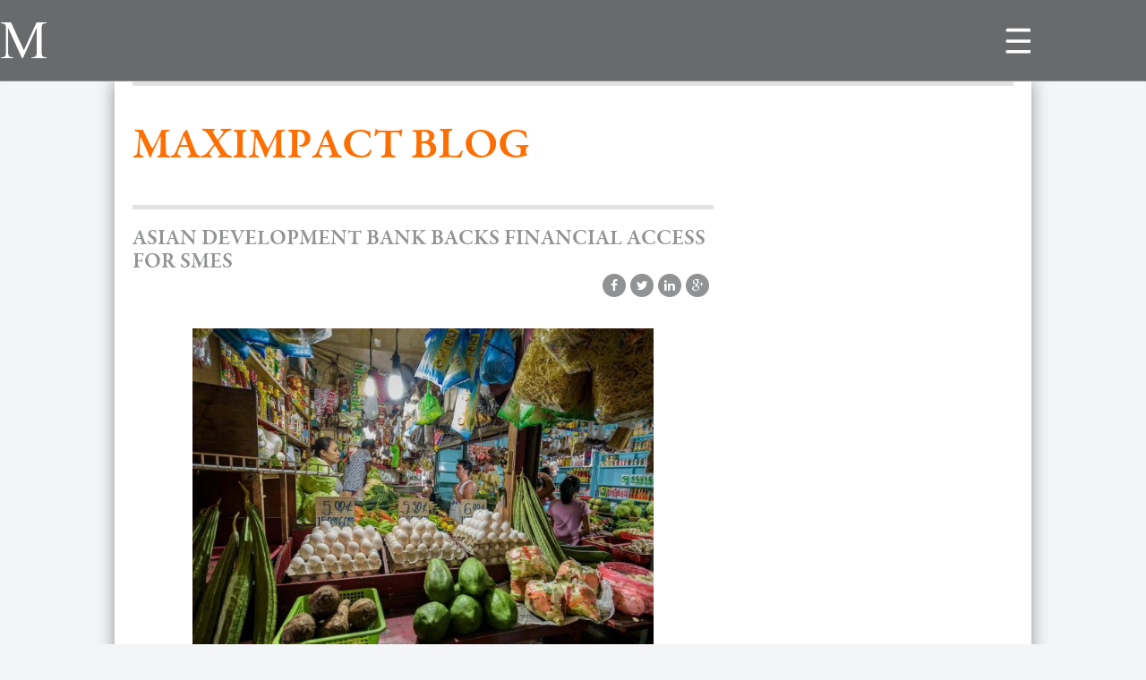

--- FILE ---
content_type: text/html; charset=UTF-8
request_url: http://maximpact-blog.com/asian-development-bank-backs-financial-access-for-smes/
body_size: 7988
content:
<!DOCTYPE html>
<html lang="en-US" class="no-js">
<head>
	<meta charset="UTF-8">
	<meta name="viewport" content="width=device-width">
	<link rel="profile" href="http://gmpg.org/xfn/11">
	<link rel="pingback" href="http://maximpact-blog.com/xmlrpc.php">

	<meta name='robots' content='max-image-preview:large' />
<link rel='dns-prefetch' href='//ajax.googleapis.com' />
<link rel='dns-prefetch' href='//maxcdn.bootstrapcdn.com' />
<link rel="alternate" type="application/rss+xml" title="Maximpact Blog &raquo; Asian Development Bank Backs Financial Access for SMEs Comments Feed" href="http://maximpact-blog.com/asian-development-bank-backs-financial-access-for-smes/feed/" />
<script type="text/javascript">
window._wpemojiSettings = {"baseUrl":"https:\/\/s.w.org\/images\/core\/emoji\/14.0.0\/72x72\/","ext":".png","svgUrl":"https:\/\/s.w.org\/images\/core\/emoji\/14.0.0\/svg\/","svgExt":".svg","source":{"concatemoji":"http:\/\/maximpact-blog.com\/wp-includes\/js\/wp-emoji-release.min.js?ver=6.3.7"}};
/*! This file is auto-generated */
!function(i,n){var o,s,e;function c(e){try{var t={supportTests:e,timestamp:(new Date).valueOf()};sessionStorage.setItem(o,JSON.stringify(t))}catch(e){}}function p(e,t,n){e.clearRect(0,0,e.canvas.width,e.canvas.height),e.fillText(t,0,0);var t=new Uint32Array(e.getImageData(0,0,e.canvas.width,e.canvas.height).data),r=(e.clearRect(0,0,e.canvas.width,e.canvas.height),e.fillText(n,0,0),new Uint32Array(e.getImageData(0,0,e.canvas.width,e.canvas.height).data));return t.every(function(e,t){return e===r[t]})}function u(e,t,n){switch(t){case"flag":return n(e,"\ud83c\udff3\ufe0f\u200d\u26a7\ufe0f","\ud83c\udff3\ufe0f\u200b\u26a7\ufe0f")?!1:!n(e,"\ud83c\uddfa\ud83c\uddf3","\ud83c\uddfa\u200b\ud83c\uddf3")&&!n(e,"\ud83c\udff4\udb40\udc67\udb40\udc62\udb40\udc65\udb40\udc6e\udb40\udc67\udb40\udc7f","\ud83c\udff4\u200b\udb40\udc67\u200b\udb40\udc62\u200b\udb40\udc65\u200b\udb40\udc6e\u200b\udb40\udc67\u200b\udb40\udc7f");case"emoji":return!n(e,"\ud83e\udef1\ud83c\udffb\u200d\ud83e\udef2\ud83c\udfff","\ud83e\udef1\ud83c\udffb\u200b\ud83e\udef2\ud83c\udfff")}return!1}function f(e,t,n){var r="undefined"!=typeof WorkerGlobalScope&&self instanceof WorkerGlobalScope?new OffscreenCanvas(300,150):i.createElement("canvas"),a=r.getContext("2d",{willReadFrequently:!0}),o=(a.textBaseline="top",a.font="600 32px Arial",{});return e.forEach(function(e){o[e]=t(a,e,n)}),o}function t(e){var t=i.createElement("script");t.src=e,t.defer=!0,i.head.appendChild(t)}"undefined"!=typeof Promise&&(o="wpEmojiSettingsSupports",s=["flag","emoji"],n.supports={everything:!0,everythingExceptFlag:!0},e=new Promise(function(e){i.addEventListener("DOMContentLoaded",e,{once:!0})}),new Promise(function(t){var n=function(){try{var e=JSON.parse(sessionStorage.getItem(o));if("object"==typeof e&&"number"==typeof e.timestamp&&(new Date).valueOf()<e.timestamp+604800&&"object"==typeof e.supportTests)return e.supportTests}catch(e){}return null}();if(!n){if("undefined"!=typeof Worker&&"undefined"!=typeof OffscreenCanvas&&"undefined"!=typeof URL&&URL.createObjectURL&&"undefined"!=typeof Blob)try{var e="postMessage("+f.toString()+"("+[JSON.stringify(s),u.toString(),p.toString()].join(",")+"));",r=new Blob([e],{type:"text/javascript"}),a=new Worker(URL.createObjectURL(r),{name:"wpTestEmojiSupports"});return void(a.onmessage=function(e){c(n=e.data),a.terminate(),t(n)})}catch(e){}c(n=f(s,u,p))}t(n)}).then(function(e){for(var t in e)n.supports[t]=e[t],n.supports.everything=n.supports.everything&&n.supports[t],"flag"!==t&&(n.supports.everythingExceptFlag=n.supports.everythingExceptFlag&&n.supports[t]);n.supports.everythingExceptFlag=n.supports.everythingExceptFlag&&!n.supports.flag,n.DOMReady=!1,n.readyCallback=function(){n.DOMReady=!0}}).then(function(){return e}).then(function(){var e;n.supports.everything||(n.readyCallback(),(e=n.source||{}).concatemoji?t(e.concatemoji):e.wpemoji&&e.twemoji&&(t(e.twemoji),t(e.wpemoji)))}))}((window,document),window._wpemojiSettings);
</script>
<style type="text/css">
img.wp-smiley,
img.emoji {
	display: inline !important;
	border: none !important;
	box-shadow: none !important;
	height: 1em !important;
	width: 1em !important;
	margin: 0 0.07em !important;
	vertical-align: -0.1em !important;
	background: none !important;
	padding: 0 !important;
}
</style>
	<link rel='stylesheet' id='font-awesome-css' href='//maxcdn.bootstrapcdn.com/font-awesome/4.3.0/css/font-awesome.min.css?ver=6.3.7' type='text/css' media='all' />
<link rel='stylesheet' id='styles-css' href='http://maximpact-blog.com/wp-content/themes/maximpact/less/styles.css?ver=6.3.7' type='text/css' media='all' />
<link rel='stylesheet' id='flexslider-css' href='http://maximpact-blog.com/wp-content/themes/maximpact/flexslider/flexslider.css?ver=6.3.7' type='text/css' media='all' />
<link rel='stylesheet' id='chosen-css' href='http://maximpact-blog.com/wp-content/themes/maximpact/chosen/chosen.min.css?ver=6.3.7' type='text/css' media='all' />
<link rel='stylesheet' id='wp-block-library-css' href='http://maximpact-blog.com/wp-includes/css/dist/block-library/style.min.css?ver=6.3.7' type='text/css' media='all' />
<style id='classic-theme-styles-inline-css' type='text/css'>
/*! This file is auto-generated */
.wp-block-button__link{color:#fff;background-color:#32373c;border-radius:9999px;box-shadow:none;text-decoration:none;padding:calc(.667em + 2px) calc(1.333em + 2px);font-size:1.125em}.wp-block-file__button{background:#32373c;color:#fff;text-decoration:none}
</style>
<style id='global-styles-inline-css' type='text/css'>
body{--wp--preset--color--black: #000000;--wp--preset--color--cyan-bluish-gray: #abb8c3;--wp--preset--color--white: #ffffff;--wp--preset--color--pale-pink: #f78da7;--wp--preset--color--vivid-red: #cf2e2e;--wp--preset--color--luminous-vivid-orange: #ff6900;--wp--preset--color--luminous-vivid-amber: #fcb900;--wp--preset--color--light-green-cyan: #7bdcb5;--wp--preset--color--vivid-green-cyan: #00d084;--wp--preset--color--pale-cyan-blue: #8ed1fc;--wp--preset--color--vivid-cyan-blue: #0693e3;--wp--preset--color--vivid-purple: #9b51e0;--wp--preset--gradient--vivid-cyan-blue-to-vivid-purple: linear-gradient(135deg,rgba(6,147,227,1) 0%,rgb(155,81,224) 100%);--wp--preset--gradient--light-green-cyan-to-vivid-green-cyan: linear-gradient(135deg,rgb(122,220,180) 0%,rgb(0,208,130) 100%);--wp--preset--gradient--luminous-vivid-amber-to-luminous-vivid-orange: linear-gradient(135deg,rgba(252,185,0,1) 0%,rgba(255,105,0,1) 100%);--wp--preset--gradient--luminous-vivid-orange-to-vivid-red: linear-gradient(135deg,rgba(255,105,0,1) 0%,rgb(207,46,46) 100%);--wp--preset--gradient--very-light-gray-to-cyan-bluish-gray: linear-gradient(135deg,rgb(238,238,238) 0%,rgb(169,184,195) 100%);--wp--preset--gradient--cool-to-warm-spectrum: linear-gradient(135deg,rgb(74,234,220) 0%,rgb(151,120,209) 20%,rgb(207,42,186) 40%,rgb(238,44,130) 60%,rgb(251,105,98) 80%,rgb(254,248,76) 100%);--wp--preset--gradient--blush-light-purple: linear-gradient(135deg,rgb(255,206,236) 0%,rgb(152,150,240) 100%);--wp--preset--gradient--blush-bordeaux: linear-gradient(135deg,rgb(254,205,165) 0%,rgb(254,45,45) 50%,rgb(107,0,62) 100%);--wp--preset--gradient--luminous-dusk: linear-gradient(135deg,rgb(255,203,112) 0%,rgb(199,81,192) 50%,rgb(65,88,208) 100%);--wp--preset--gradient--pale-ocean: linear-gradient(135deg,rgb(255,245,203) 0%,rgb(182,227,212) 50%,rgb(51,167,181) 100%);--wp--preset--gradient--electric-grass: linear-gradient(135deg,rgb(202,248,128) 0%,rgb(113,206,126) 100%);--wp--preset--gradient--midnight: linear-gradient(135deg,rgb(2,3,129) 0%,rgb(40,116,252) 100%);--wp--preset--font-size--small: 13px;--wp--preset--font-size--medium: 20px;--wp--preset--font-size--large: 36px;--wp--preset--font-size--x-large: 42px;--wp--preset--spacing--20: 0.44rem;--wp--preset--spacing--30: 0.67rem;--wp--preset--spacing--40: 1rem;--wp--preset--spacing--50: 1.5rem;--wp--preset--spacing--60: 2.25rem;--wp--preset--spacing--70: 3.38rem;--wp--preset--spacing--80: 5.06rem;--wp--preset--shadow--natural: 6px 6px 9px rgba(0, 0, 0, 0.2);--wp--preset--shadow--deep: 12px 12px 50px rgba(0, 0, 0, 0.4);--wp--preset--shadow--sharp: 6px 6px 0px rgba(0, 0, 0, 0.2);--wp--preset--shadow--outlined: 6px 6px 0px -3px rgba(255, 255, 255, 1), 6px 6px rgba(0, 0, 0, 1);--wp--preset--shadow--crisp: 6px 6px 0px rgba(0, 0, 0, 1);}:where(.is-layout-flex){gap: 0.5em;}:where(.is-layout-grid){gap: 0.5em;}body .is-layout-flow > .alignleft{float: left;margin-inline-start: 0;margin-inline-end: 2em;}body .is-layout-flow > .alignright{float: right;margin-inline-start: 2em;margin-inline-end: 0;}body .is-layout-flow > .aligncenter{margin-left: auto !important;margin-right: auto !important;}body .is-layout-constrained > .alignleft{float: left;margin-inline-start: 0;margin-inline-end: 2em;}body .is-layout-constrained > .alignright{float: right;margin-inline-start: 2em;margin-inline-end: 0;}body .is-layout-constrained > .aligncenter{margin-left: auto !important;margin-right: auto !important;}body .is-layout-constrained > :where(:not(.alignleft):not(.alignright):not(.alignfull)){max-width: var(--wp--style--global--content-size);margin-left: auto !important;margin-right: auto !important;}body .is-layout-constrained > .alignwide{max-width: var(--wp--style--global--wide-size);}body .is-layout-flex{display: flex;}body .is-layout-flex{flex-wrap: wrap;align-items: center;}body .is-layout-flex > *{margin: 0;}body .is-layout-grid{display: grid;}body .is-layout-grid > *{margin: 0;}:where(.wp-block-columns.is-layout-flex){gap: 2em;}:where(.wp-block-columns.is-layout-grid){gap: 2em;}:where(.wp-block-post-template.is-layout-flex){gap: 1.25em;}:where(.wp-block-post-template.is-layout-grid){gap: 1.25em;}.has-black-color{color: var(--wp--preset--color--black) !important;}.has-cyan-bluish-gray-color{color: var(--wp--preset--color--cyan-bluish-gray) !important;}.has-white-color{color: var(--wp--preset--color--white) !important;}.has-pale-pink-color{color: var(--wp--preset--color--pale-pink) !important;}.has-vivid-red-color{color: var(--wp--preset--color--vivid-red) !important;}.has-luminous-vivid-orange-color{color: var(--wp--preset--color--luminous-vivid-orange) !important;}.has-luminous-vivid-amber-color{color: var(--wp--preset--color--luminous-vivid-amber) !important;}.has-light-green-cyan-color{color: var(--wp--preset--color--light-green-cyan) !important;}.has-vivid-green-cyan-color{color: var(--wp--preset--color--vivid-green-cyan) !important;}.has-pale-cyan-blue-color{color: var(--wp--preset--color--pale-cyan-blue) !important;}.has-vivid-cyan-blue-color{color: var(--wp--preset--color--vivid-cyan-blue) !important;}.has-vivid-purple-color{color: var(--wp--preset--color--vivid-purple) !important;}.has-black-background-color{background-color: var(--wp--preset--color--black) !important;}.has-cyan-bluish-gray-background-color{background-color: var(--wp--preset--color--cyan-bluish-gray) !important;}.has-white-background-color{background-color: var(--wp--preset--color--white) !important;}.has-pale-pink-background-color{background-color: var(--wp--preset--color--pale-pink) !important;}.has-vivid-red-background-color{background-color: var(--wp--preset--color--vivid-red) !important;}.has-luminous-vivid-orange-background-color{background-color: var(--wp--preset--color--luminous-vivid-orange) !important;}.has-luminous-vivid-amber-background-color{background-color: var(--wp--preset--color--luminous-vivid-amber) !important;}.has-light-green-cyan-background-color{background-color: var(--wp--preset--color--light-green-cyan) !important;}.has-vivid-green-cyan-background-color{background-color: var(--wp--preset--color--vivid-green-cyan) !important;}.has-pale-cyan-blue-background-color{background-color: var(--wp--preset--color--pale-cyan-blue) !important;}.has-vivid-cyan-blue-background-color{background-color: var(--wp--preset--color--vivid-cyan-blue) !important;}.has-vivid-purple-background-color{background-color: var(--wp--preset--color--vivid-purple) !important;}.has-black-border-color{border-color: var(--wp--preset--color--black) !important;}.has-cyan-bluish-gray-border-color{border-color: var(--wp--preset--color--cyan-bluish-gray) !important;}.has-white-border-color{border-color: var(--wp--preset--color--white) !important;}.has-pale-pink-border-color{border-color: var(--wp--preset--color--pale-pink) !important;}.has-vivid-red-border-color{border-color: var(--wp--preset--color--vivid-red) !important;}.has-luminous-vivid-orange-border-color{border-color: var(--wp--preset--color--luminous-vivid-orange) !important;}.has-luminous-vivid-amber-border-color{border-color: var(--wp--preset--color--luminous-vivid-amber) !important;}.has-light-green-cyan-border-color{border-color: var(--wp--preset--color--light-green-cyan) !important;}.has-vivid-green-cyan-border-color{border-color: var(--wp--preset--color--vivid-green-cyan) !important;}.has-pale-cyan-blue-border-color{border-color: var(--wp--preset--color--pale-cyan-blue) !important;}.has-vivid-cyan-blue-border-color{border-color: var(--wp--preset--color--vivid-cyan-blue) !important;}.has-vivid-purple-border-color{border-color: var(--wp--preset--color--vivid-purple) !important;}.has-vivid-cyan-blue-to-vivid-purple-gradient-background{background: var(--wp--preset--gradient--vivid-cyan-blue-to-vivid-purple) !important;}.has-light-green-cyan-to-vivid-green-cyan-gradient-background{background: var(--wp--preset--gradient--light-green-cyan-to-vivid-green-cyan) !important;}.has-luminous-vivid-amber-to-luminous-vivid-orange-gradient-background{background: var(--wp--preset--gradient--luminous-vivid-amber-to-luminous-vivid-orange) !important;}.has-luminous-vivid-orange-to-vivid-red-gradient-background{background: var(--wp--preset--gradient--luminous-vivid-orange-to-vivid-red) !important;}.has-very-light-gray-to-cyan-bluish-gray-gradient-background{background: var(--wp--preset--gradient--very-light-gray-to-cyan-bluish-gray) !important;}.has-cool-to-warm-spectrum-gradient-background{background: var(--wp--preset--gradient--cool-to-warm-spectrum) !important;}.has-blush-light-purple-gradient-background{background: var(--wp--preset--gradient--blush-light-purple) !important;}.has-blush-bordeaux-gradient-background{background: var(--wp--preset--gradient--blush-bordeaux) !important;}.has-luminous-dusk-gradient-background{background: var(--wp--preset--gradient--luminous-dusk) !important;}.has-pale-ocean-gradient-background{background: var(--wp--preset--gradient--pale-ocean) !important;}.has-electric-grass-gradient-background{background: var(--wp--preset--gradient--electric-grass) !important;}.has-midnight-gradient-background{background: var(--wp--preset--gradient--midnight) !important;}.has-small-font-size{font-size: var(--wp--preset--font-size--small) !important;}.has-medium-font-size{font-size: var(--wp--preset--font-size--medium) !important;}.has-large-font-size{font-size: var(--wp--preset--font-size--large) !important;}.has-x-large-font-size{font-size: var(--wp--preset--font-size--x-large) !important;}
.wp-block-navigation a:where(:not(.wp-element-button)){color: inherit;}
:where(.wp-block-post-template.is-layout-flex){gap: 1.25em;}:where(.wp-block-post-template.is-layout-grid){gap: 1.25em;}
:where(.wp-block-columns.is-layout-flex){gap: 2em;}:where(.wp-block-columns.is-layout-grid){gap: 2em;}
.wp-block-pullquote{font-size: 1.5em;line-height: 1.6;}
</style>
<script type='text/javascript' src='https://ajax.googleapis.com/ajax/libs/jquery/1.11.3/jquery.min.js?ver=1.11.3' id='jquery-js'></script>
<script type='text/javascript' src='http://maximpact-blog.com/wp-content/themes/maximpact/js/bootstrap.min.js?ver=6.3.7' id='bootstrap-js'></script>
<script type='text/javascript' src='http://maximpact-blog.com/wp-content/themes/maximpact/flexslider/jquery.flexslider-min.js?ver=6.3.7' id='flexslider-js'></script>
<script type='text/javascript' src='http://maximpact-blog.com/wp-content/themes/maximpact/chosen/chosen.jquery.js?ver=6.3.7' id='chosen-js'></script>
<script type='text/javascript' src='http://maximpact-blog.com/wp-includes/js/imagesloaded.min.js?ver=4.1.4' id='imagesloaded-js'></script>
<script type='text/javascript' src='http://maximpact-blog.com/wp-includes/js/masonry.min.js?ver=4.2.2' id='masonry-js'></script>
<script type='text/javascript' src='http://maximpact-blog.com/wp-content/themes/maximpact/js/general.js?ver=6.3.7' id='general-js'></script>
<link rel="https://api.w.org/" href="http://maximpact-blog.com/wp-json/" /><link rel="alternate" type="application/json" href="http://maximpact-blog.com/wp-json/wp/v2/posts/1614" /><link rel="EditURI" type="application/rsd+xml" title="RSD" href="http://maximpact-blog.com/xmlrpc.php?rsd" />
<meta name="generator" content="WordPress 6.3.7" />
<link rel="canonical" href="http://maximpact-blog.com/asian-development-bank-backs-financial-access-for-smes/" />
<link rel='shortlink' href='http://maximpact-blog.com/?p=1614' />
<link rel="alternate" type="application/json+oembed" href="http://maximpact-blog.com/wp-json/oembed/1.0/embed?url=http%3A%2F%2Fmaximpact-blog.com%2Fasian-development-bank-backs-financial-access-for-smes%2F" />
<link rel="alternate" type="text/xml+oembed" href="http://maximpact-blog.com/wp-json/oembed/1.0/embed?url=http%3A%2F%2Fmaximpact-blog.com%2Fasian-development-bank-backs-financial-access-for-smes%2F&#038;format=xml" />
<link rel="icon" href="http://maximpact-blog.com/wp-content/uploads/2021/08/cropped-logo-32x32.png" sizes="32x32" />
<link rel="icon" href="http://maximpact-blog.com/wp-content/uploads/2021/08/cropped-logo-192x192.png" sizes="192x192" />
<link rel="apple-touch-icon" href="http://maximpact-blog.com/wp-content/uploads/2021/08/cropped-logo-180x180.png" />
<meta name="msapplication-TileImage" content="http://maximpact-blog.com/wp-content/uploads/2021/08/cropped-logo-270x270.png" />

	<!-- HTML5 shim and Respond.js for IE8 support of HTML5 elements and media queries -->
	<!--[if lt IE 9]>
	  <script src="http://maximpact-blog.com/wp-content/themes/maximpact/js/html5shiv.min.js"></script>
	  <script src="http://maximpact-blog.com/wp-content/themes/maximpact/js/respond.min.js"></script>
	<![endif]-->
</head>

<body class="post-template-default single single-post postid-1614 single-format-standard">
	<nav class="navbar navbar-default visible-xs visible-sm">
	  	<div class="container-fluid">
		    <!-- Brand and toggle get grouped for better mobile display -->
		    <div class="navbar-header">
		      	<button type="button" class="navbar-toggle collapsed" data-toggle="collapse" data-target="#bs-example-navbar-collapse-1" aria-expanded="false">
		        	<span class="sr-only">Toggle navigation</span>
		        	<span class="icon-bar"></span>
		        	<span class="icon-bar"></span>
		        	<span class="icon-bar"></span>
		      	</button>
		      	<a class="navbar-brand" href="http://maximpact.com"><img src="http://maximpact-blog.com/wp-content/themes/maximpact/img/maximpactnew.png" alt="Maximpact"></a>
		    </div>

		    <!-- Collect the nav links, forms, and other content for toggling -->
		    <div class="collapse navbar-collapse" id="bs-example-navbar-collapse-1">
		    	<ul id="menu-main-menu" class="nav navbar-nav"><li id="menu-item-1690" class="menu-item menu-item-type-custom menu-item-object-custom menu-item-1690"><a title="About us" target="_blank" href="https://www.maximpact.com/about-us/">About us</a></li>
<li id="menu-item-1691" class="menu-item menu-item-type-custom menu-item-object-custom menu-item-1691"><a title="Community Solutions" target="_blank" href="https://www.maximpact.com/community-solutions/">Community Solutions</a></li>
<li id="menu-item-1703" class="menu-item menu-item-type-custom menu-item-object-custom menu-item-1703"><a title="Project and Business Services" target="_blank" href="https://www.maximpact.com/project-and-business-services/">Project and Business Services</a></li>
<li id="menu-item-1692" class="menu-item menu-item-type-custom menu-item-object-custom menu-item-1692"><a title="Contact Us" target="_blank" href="http://www.maximpact.com/ContactUs">Contact Us</a></li>
</ul>		    </div><!-- /.navbar-collapse -->
		</div><!-- /.container-fluid -->
	</nav>
	<header>
		<div class="container-fluid">
			<div class="col-xs-12">
				<a href="http://maximpact.com" class="logo">
					<h2>Maximpact</h2>
				</a>
				<div class="menu"><ul id="menu-main-menu-1" class="menu"><li class="menu-item menu-item-type-custom menu-item-object-custom menu-item-1690"><a target="_blank" rel="noopener" href="https://www.maximpact.com/about-us/">About us</a></li>
<li class="menu-item menu-item-type-custom menu-item-object-custom menu-item-1691"><a target="_blank" rel="noopener" href="https://www.maximpact.com/community-solutions/">Community Solutions</a></li>
<li class="menu-item menu-item-type-custom menu-item-object-custom menu-item-1703"><a target="_blank" rel="noopener" href="https://www.maximpact.com/project-and-business-services/">Project and Business Services</a></li>
<li class="menu-item menu-item-type-custom menu-item-object-custom menu-item-1692"><a target="_blank" rel="noopener" href="http://www.maximpact.com/ContactUs">Contact Us</a></li>
</ul></div>
				<div class="menu pull-right user-links"><ul id="menu-header-sub-menu" class="menu"><li id="menu-item-4705" class="menu-item menu-item-type-custom menu-item-object-custom menu-item-4705"><a href="http://www.google.com"><style>  .goog-te-banner-frame.skiptranslate {display: none !important;} body { top: 0px !important; } #google_translate_element a{padding:0;} #google_translate_element .goog-te-gadget-icon + span{float:right;} </style> <script type="text/javascript"> function googleTranslateElementInit() {   new google.translate.TranslateElement({pageLanguage: 'en', layout: google.translate.TranslateElement.InlineLayout.SIMPLE, autoDisplay: false}, 'google_translate_element'); } </script> <script type="text/javascript" src="//translate.google.com/translate_a/element.js?cb=googleTranslateElementInit"></script> <div id="google_translate_element"></div></a></li>
</ul></div>			</div>
		</div>
	</header>
	<div class="container">
		<div id="wrapper">
			<div class="container-fluid">
				<div class="stripe"></div>
				<div class="row">
					<div class="col-md-8">
						<h2 class="pagehead"><a href="http://maximpactblog.com">Maximpact Blog</a></h2>

						<div class="content">

<div class="page-content single-post">

	
		<h1 class="entry-title">Asian Development Bank Backs Financial Access for SMEs</h1>
		<ul class="social post-links clearfix">
			<li><a href="" onclick="window.open( 'https://www.facebook.com/sharer/sharer.php?u=http://maximpact-blog.com/asian-development-bank-backs-financial-access-for-smes/','facebook-share-dialog','width=700,height=500');return false;" target="_blank" class="facebook"><i class="fa fa-facebook-f"></i></a></li>
			<li><a href="https://twitter.com/intent/tweet?text=Asian+Development+Bank+Backs+Financial+Access+for+SMEs&url=http://maximpact-blog.com/asian-development-bank-backs-financial-access-for-smes/&via=Maximpactdotcom" target="_blank" class="twitter"><i class="fa fa-twitter"></i></a></li>
			<li><a href="http://www.linkedin.com/shareArticle?text=Maximpact%20Blog&url=http://maximpact-blog.com/asian-development-bank-backs-financial-access-for-smes/" target="_blank" class="linkedin"><i class="fa fa-linkedin"></i></a></li>
			<li><a href="https://plus.google.com/share?text=Maximpact%20Blog&url=http://maximpact-blog.com/asian-development-bank-backs-financial-access-for-smes/" target="_blank" class="google"><i class="fa fa-google-plus"></i></a></li>
		</ul>

				<div class="clearfix"></div>
		<div class="post-content">
			<p><a href="http://maximpact-blog.com/wp-content/uploads/2015/09/ManilaMarket.jpg"><img decoding="async" fetchpriority="high" class="  wp-image-1615 aligncenter" src="http://maximpact-blog.com/wp-content/uploads/2015/09/ManilaMarket.jpg" alt="ManilaMarket" width="515" height="391" srcset="http://maximpact-blog.com/wp-content/uploads/2015/09/ManilaMarket.jpg 855w, http://maximpact-blog.com/wp-content/uploads/2015/09/ManilaMarket-300x228.jpg 300w, http://maximpact-blog.com/wp-content/uploads/2015/09/ManilaMarket-650x493.jpg 650w" sizes="(max-width: 515px) 100vw, 515px" /></a></p>
<p>By Sunny Lewis</p>
<p>MANILA, Philippines, September 11, 2015 (Maximpact News) &#8211; The backbone of Asia’s economies are small and medium-sized enterprises (<a href="https://en.wikipedia.org/wiki/Small_and_medium-sized_enterprises" target="_blank">SMEs</a>), but these companies need better access to finance to grow and generate new jobs for the region, says a new <a href="http://www.adb.org/publications/reports" target="_blank">Asian Development Bank report</a>.</p>
<p><a href="http://www.sun-connect-news.org/fileadmin/DATEIEN/Dateien/New/asia-sme-finance-monitor-2014.compressed.pdf" target="_blank">The Asia SME Finance Monitor 2014</a>, which assesses 20 countries in developing Asia, finds that SMEs make up an average of 96% of all registered firms and employ 62% of the labor force. Yet they contribute only 42% of the region&#8217;s economic output.</p>
<p>“Most of Asia’s smaller firms are faced with difficulties in obtaining finance,” said ADB senior adviser for sustainable development Noritaka Akamatsu, at the September 2 introduction of the &#8220;Asia SME Finance Monitor.&#8221;</p>
<p>“Asia has millions of SMEs but few of them are able to grow to the point where they can innovate or be part of the global supply chain,&#8221; said Akamatsu. &#8220;To do this, they need more growth capital and opportunities to access various financing channels.&#8221;</p>
<p>The bank takes the position that government in the region need to help SMEs become more competitive and able to participate in global value chains.</p>
<p>Limited access to bank credit is a persistent problem in Asia and the Pacific. Lending to SMEs has declined over the course of the global financial crisis and in 2014; they received only 18.7% of total bank loans.</p>
<p>Several countries have made progress tackling this crucial issue.</p>
<p>Papua New Guinea and the Solomon Islands have made it easier for companies to borrow using movable assets as collateral, Indonesia and the Philippines have introduced mandatory bank lending quotas to SMEs, and Kazakhstan and Mongolia have encouraged loan refinancing schemes.</p>
<p>Still, the region needs to further develop credit bureaus, collateral registries, and credit guarantees to expand financial outreach, particularly in low-income countries, the report said.</p>
<p>The nonbank finance industry, which typically includes finance companies, factoring and leasing firms, for example, in Asia and the Pacific is still too small to meet the financing needs of SMEs, with its lending only one tenth of total outstanding bank loans in the region.</p>
<p>The bank says governments need to put in place comprehensive policy frameworks to help nonbank financial institutions expand their SME financing options.</p>
<p>Ongoing efforts to open up the equity markets to SMEs would also help provide SMEs with the long-term financing they need to mature.</p>
<p>On Wednesday, the bank and the Washington, DC-based global research and development organization <a href="http://www.wri.org/news/2015/09/release-asian-development-bank-and-world-resources-institute-launch-new-knowledge" target="_blank">World Resources Institute (WRI) announced a new knowledge partnership to support Asian</a> economies toward inclusive and environmentally sustainable growth</p>
<p>The partnership is rooted in common goals and complementary strengths on climate change, energy, cities, water, forests, food, governance and finance.</p>
<p>“We see this partnership combining the intellectual, technical and financial resources of <a href="http://www.adb.org/" target="_blank">ADB</a> with <a href="http://www.wri.org/" target="_blank">WRI</a>’s expertise from its global network to jointly deliver solutions to sustainability challenges on the ground,” said Carmela Locsin, director general of ADB’s Sustainable Development and Climate Change Department.</p>
<p><a href="http://www.wri.org/profile/andrew-steer" target="_blank">Dr. Andrew Steer</a>, WRI president and chief executive, is enthusiastic about the new endeavor. “There is no doubt that sustainability challenges will not be solved globally unless they are solved in Asia,&#8221; he said. &#8220;WRI is committed to closely with ADB and other partners scale up solutions in Asia, and to bring these learning’s to the rest of the world.&#8221;</p>
<p>PHOTO: Market in Manila, Philippines (Photo by Wayne S. Grazio creative commons license via Flickr)</p>
		</div>

		<div class="entry-meta">
						<span>Tagged With </span>
			<div class="entry-tags"><a href="http://maximpact-blog.com/tag/adb/" rel="tag">ADB</a> <a href="http://maximpact-blog.com/tag/asia/" rel="tag">Asia</a> <a href="http://maximpact-blog.com/tag/development-finance/" rel="tag">Development finance</a> <a href="http://maximpact-blog.com/tag/finance/" rel="tag">finance</a> <a href="http://maximpact-blog.com/tag/sme/" rel="tag">SME</a> <a href="http://maximpact-blog.com/tag/sustainable-development/" rel="tag">Sustainable Development</a> <a href="http://maximpact-blog.com/tag/wri/" rel="tag">WRI</a></div>			

--- FILE ---
content_type: text/javascript
request_url: http://maximpact-blog.com/wp-content/themes/maximpact/js/general.js?ver=6.3.7
body_size: 97
content:
jQuery(window).load(function() {
	jQuery('.flexslider').flexslider({
		animation: "slide"
	});
});